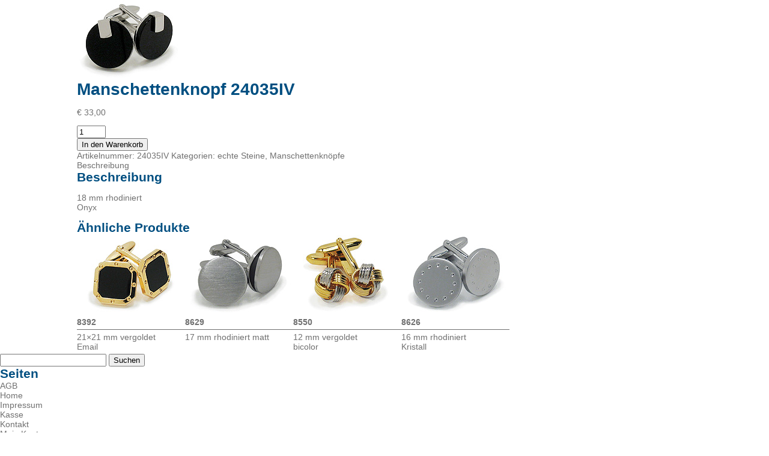

--- FILE ---
content_type: text/css
request_url: https://www.phoenix-online.at/wp-content/themes/phoenix/style.css?ver=1.0
body_size: 2678
content:
/*
Theme Name: Phoenix-Online
Version: 1.0
*/

:root {
    --primary: #014f81;
    --accent: #7c94bc;
    --text: #707070;
    --border: #d9d9da;
}

body {
    margin: 0;
    font-family: Arial, Helvetica, sans-serif;
    font-size: 14px;
    color: var(--text);
    background-color: #fff;
}
body.home {
    display: flex;
    flex-direction: column;
    justify-content: center;
    min-height: 100vh;
}
h1, h2 {
    margin: 0;
    color: var(--primary);
}
ul {
    list-style-type: none;
    padding: 0;
    margin: 0;
}
a {
    text-decoration: none;
    color: inherit;
}
img {
    width: max-content;
    max-width: 295px;
}
.container {
    max-width: 1024px;
    width: 100%;
    margin: 0 auto;
    display: flex;
}
.site-container h1 {
    font-size: 1rem;
}
.site-container h2 {
    font-size: .75rem;
}
.site-container a {
    color: var(--primary);
}
.site-container a:hover {
    color: var(--accent);
}

.home header div {
    text-align: right;
}
/* left */
.left {
    width: 70%;
    border-right: 1px solid var(--border);
    margin-top: 1rem;
}
.left-inner {
    padding-right: 2rem;
    padding-left: 2rem;
}
.main-home {
    text-align: right;
}
.main-home h1 {
    text-transform: uppercase;
    font-size: 1.25rem;
} 
.main-home h2 {
    font-size: 1rem;
}
.home-navigation {
    display: flex;
    justify-content: flex-end;
    font-size: 12px;
    margin-top: 1rem;
}
.home-navigation li {
    padding-right: 10px;
    text-align: right;
}
.home-navigation li:last-child {
    padding-right: 0;
}
/*.home-navigation a:hover {
    color: var(--primary);
}*/
.home-navigation li::after {
    content: '|';
    padding-left: 10px;
}
.home-navigation li:last-child::after {
    content: '';
}
nav#mobile-nav {
    display: none;
}
#nav-close {
    display: none;
}

/* right */
.right {
    width: 30%;
}
.right-inner {
    padding: 2rem 1rem 2rem 2rem;
}
form.login {
    margin-bottom: 2rem;
}
form.login .input {
    display: flex;
    flex-direction: column;
    margin-bottom: .5rem;
}
body.home form.login input[type="text"], body.home form.login input[type="password"] {
    width: 100%;
    max-width: 150px;
}
body.home form.login p.form-row {
    display: flex;
    flex-direction: column;
}
body.home form.login .woocommerce-button.button.woocommerce-form-login__submit {
    max-width: fit-content;
    margin-top: 1rem;
}
.right .shop-link {
    margin-top: 1rem;
}
.nav li, .home ul.footer-navigation li {
    margin-bottom: .25rem;
}
.nav ul > li, .home ul.footer-navigation > li, .shop-link {
    color: var(--primary);
    text-transform: uppercase;
    font-weight: bold;
}
.footer-navigation a:hover, .nav a:hover, .shop-link a:hover {
    color: var(--accent);
}
ul.product-navigation li{
    text-transform: uppercase;
    font-weight: bold;
    color: var(--text);
}
ul.product-navigation a:hover {
    color: var(--primary);
}
ul.product-navigation > li:first-child > a {
	pointer-events: none;
}

ul.product-navigation li ul li {
    text-transform: none;
    font-weight: normal;
    margin-left: 1rem;
}
li.current-menu-item > a, li.current-menu-ancestor > a {
    color: var(--primary)
}
ul.product-navigation li.current-menu-item > a:hover {
    color: var(--text);
}
.nav > ul, .home ul.footer-navigation {
    border-bottom: 1px solid var(--border);
    padding: 1rem 0;
}
ul.customer-data{
    border: none;
}
ul.cart a {
    color: var(--primary);
    text-transform: uppercase;
    font-weight: bold;
}
ul.cart a:hover {
    color: var(--accent);
}
.cart-container {
    background-image: url('/wp-content/themes/phoenix/assets/images/back_warenkorb.jpg');
    background-repeat: no-repeat;
    background-size: contain;
    height: 67px;
    width: auto;
    border-bottom: 1px solid var(--border);
    display: flex;
    flex-direction: column;
    justify-content: center;
}
.cart-info {
    color: var(--text);
    text-transform: initial;
    margin-top: .25rem;
}
.search input{
    width: 150px;
}

/* product list */
.site-header {
    position: relative;
}
.product-header, .site-header {
    margin-bottom: 1rem;
}
.product-header h1, .site-header h1 {
    text-transform: uppercase;
    font-weight: normal;
    color: var(--text);
    letter-spacing: .1rem;
}
.product-header h2, .site-header h2 {
    font-weight: normal;
    color: var(--text);
    font-size: 1rem;
}
ul.products {
    display: flex;
    flex-wrap: wrap;
    column-gap: 3rem;
    row-gap: 2rem;
}
li.product {
    display: flex;
    flex-direction: column;
    position: relative;
    
}
li.product span {
    padding: .25rem 0;
}
li.product .product-title {
    font-weight: bold;
    border-bottom: 1px solid var(--text);
}
.nav.mobile-nav {
    display: none;
}
nav.nav a{
    display: block;
}

/* products */
.product-data-container {
    display: flex;
    flex-direction: column;
    justify-content: space-between;
    flex-grow: 1;
}
.product-data-container .product-detail {
    flex-grow: 1;
}
.product-data-container .product-detail, .product-data-container .product-title {
    display: block;
}
.product-detail p, .product-price p {
    margin: 0;
}
div.quantity-container {
    display: flex;
}
div.quantity input {
    width: 40px;
}
span.quantity {
    margin-left: .5rem;
}

/*product search display */
ul.search {
    flex-direction: column;
    row-gap: 3rem;
}
ul.search li.product .product-data-container .product-detail,
ul.search li.product  .product-data-container{
    flex-grow: 0;
}
ul.page-numbers {
    display: flex;
    justify-content: center;
    margin-top: 5rem;
    margin-bottom: 5rem;
}
ul.page-numbers li a,
ul.page-numbers li span.page-numbers.current {
    padding: 1rem;
    color: var(--primary);
}
ul.page-numbers li span.page-numbers.current {
    background-color: var(--border);
}
ul.page-numbers li a:hover {
    background-color: var(--border);
}

/* woocommerce */
.woocommerce-info, .woocommerce-message {
    border-top-color: var(--primary);
}
.woocommerce-info::before, .woocommerce-message::before {
    color: var(--primary);
}
.woocommerce form .show-password-input, .woocommerce-page form .show-password-input {
    top: .3em;
}
.woocommerce a {
    color: var(--primary);
}
.woocommerce a:hover {
    color: var(--accent);
}
.woocommerce img, .woocommerce-page img {
    max-width: 100px;
}
.woocommerce #respond input#submit.alt, .woocommerce a.button.alt, .woocommerce button.button.alt, .woocommerce input.button.alt {
    background-color: var(--primary);
}
.woocommerce #respond input#submit.alt:hover, .woocommerce a.button.alt:hover, .woocommerce button.button.alt:hover, .woocommerce input.button.alt:hover {
    background-color: var(--accent);
}
.woocommerce .cart-collaterals .cart_totals, .woocommerce-page .cart-collaterals .cart_totals {
    float: none;
    width: 100%;
}
.woocommerce ul.order_details li {
    float: none;
    border-right: none;
    border-bottom: 1px dotted var(--border);
    margin-bottom: 1rem;
}
.woocommerce .woocommerce-customer-details address {
    width: unset;
}
.woocommerce-columns.woocommerce-columns--2.woocommerce-columns--addresses.col2-set.addresses {
    display: flex;
    justify-content: space-between;
}
body.home form.login .woocommerce-button.button.woocommerce-form-login__submit {
    max-width: -moz-fit-content;
}

.woocommerce form[name=checkout] .col2-set .col-1, .woocommerce-page .col2-set .col-1,
.woocommerce form[name=checkout] .col2-set .col-2, .woocommerce-page .col2-set .col-2 {
    width: 100%;
}
.woocommerce .col2-set::after, .woocommerce .col2-set::before, .woocommerce-page .col2-set::after, .woocommerce-page .col2-set::before {
    content: unset;
}
.woocommerce-column.woocommerce-column--1.woocommerce-column--billing-address.col-1,
.woocommerce-column.woocommerce-column--2.woocommerce-column--shipping-address.col-2 {
    display: flex;
    flex-direction: column;
    float: none;
}
.woocommerce-column.woocommerce-column--1.woocommerce-column--billing-address.col-1 address,
.woocommerce-column.woocommerce-column--2.woocommerce-column--shipping-address.col-2 address {
    flex-grow: 1;
}

.edit-link {
    position: absolute;
    top: 0;
    right: 0;
    font-size: 30px;
    color: red;
    padding: .1rem;
    display: initial;
    -moz-transform: scale(-1, 1);
    -webkit-transform: scale(-1, 1);
    -o-transform: scale(-1, 1);
    -ms-transform: scale(-1, 1);
    transform: scale(-1, 1);
}
.edit-link:hover {
    color: rgb(199, 0, 0);
}
.cart-button {
    background-image: url('/wp-content/themes/phoenix/assets/images/in_warenkorb.gif');
    width: 39px;
    height: 20px;
    border: none;
    cursor: pointer;
}
/* form */
form.form label, form.form input {
    display: block;
}
form.form-contact.form .form-container {
    width: 100%;
    max-width: 300px;
    margin-bottom: 1rem;
}
form.form .address-container {
    display: flex;
    justify-content: space-between;
}
form.form .billing-address, form.form .shipping-address, form.form .data {
    width: 45%;
    margin-bottom: 2rem;
}
form.form .form-input-container {
    margin-bottom: .5rem;
}
form.form input {
    max-width: 300px;
    width: 100%;
}
form.form input[type=submit] {
    width: unset;
}
form.form textarea {
    width: 100%;
    max-width: 300px;
    resize: vertical;
    height: 150px;
    font-family: Arial, Helvetica, sans-serif;
}
.form-required {
    color: red;
}


@media screen and (min-width: 701px){
    .cart-container.cart-mobile {
        display: none;
    }
    form.form-contact.form {
        margin-left: 75px;
    }
}

@media screen and (max-width: 1000px){
    .home-navigation {
        display: block;
    }
    .home-navigation li {
        padding: 0;
    }
    .home-navigation li:after {
        content: '';
        padding: 0;
    }
}

@media screen and (max-width: 768px){
    /*woocommerce */
    .woocommerce-columns.woocommerce-columns--2.woocommerce-columns--addresses.col2-set.addresses {
        flex-direction: column;
        row-gap: 1rem;
    }
}

@media screen and (max-width: 700px){
    .container {
        display: block;
    }
    .left, .right {
        width: 100%;
    }
    .left {
        border: none;
    }
    .left-inner {
        padding-left: .75rem;
        padding-right: .75rem;
    }
    .right-inner {
        padding: 2rem;
    }
    header {
        margin-bottom: 2rem;
    }
    .nav {
        display: none;
    }
    .nav.mobile-nav {
        display: block;
    }
    .nav.mobile-nav {
        padding-bottom: 2rem;
        
    }
    .hamburger-container, .hamburger-close {
        display: flex;
        justify-content: center;
    }
    .hamburger {
        display: flex;
        flex-direction: column;
        align-items: center;
        justify-content: center;
        cursor: pointer;
    }
    .hamburger, .hamburger-close {
        width: 30px;
        height: 30px;
    }
    .hamburger-close {
        cursor: pointer;
        position: relative;
    }
    .hamburger-item, .hamburger-close-item {
        width: 25px;
        height: 3px;
        margin-bottom: 2px;
        background-color: var(--primary);
    }
    .hamburger-close-item {
        margin: 0;
    }
    .hamburger-close-item:first-child {
        position: absolute;
        top: 50%;
        transform: rotate(-45deg);
    }
    .hamburger-close-item:last-child {
        position: absolute;
        top: 50%;
        transform: rotate(45deg);
    }
    form.form {
        display: flex;
        flex-direction: column;
        align-items: center;
    }
    form.form .address-container {
        display: block;
    }
    form.form .address-container, form.form .data {
        width: 100%;
        max-width: 300px;
    }
    form.form .billing-address, form.form .shipping-address, form.form .data {
        width: 100%;
    }
    ul.products {
        justify-content: center;
    }
    ul.products.search li.product {
        align-items: center;
    }
}

@media screen and (max-width: 486px){
    .product-header h1 {
        font-size: 1.15rem;
    }
    ul.products {
        flex-direction: column;
        align-items: center;
    }
    ul.page-numbers {
        flex-direction: column;
        align-items: center;
    }
    ul.page-numbers li a, ul.page-numbers li span {
        display: block;
    }
}
#myname {display:none;}

--- FILE ---
content_type: text/javascript
request_url: https://www.phoenix-online.at/wp-content/themes/phoenix/assets/js/main.js?ver=1.0
body_size: 172
content:

$(function(){
    
    $('.hamburger').on('click', function(){
        $('#mobile-nav').show('slow');
        $('#nav-open').hide();
        $('#nav-close').css('display', 'flex');
    });
    $('.hamburger-close').on('click', function(){
        $('#mobile-nav').hide('fast');
        $('#nav-close').hide();
        $('#nav-open').show();
    });


});



